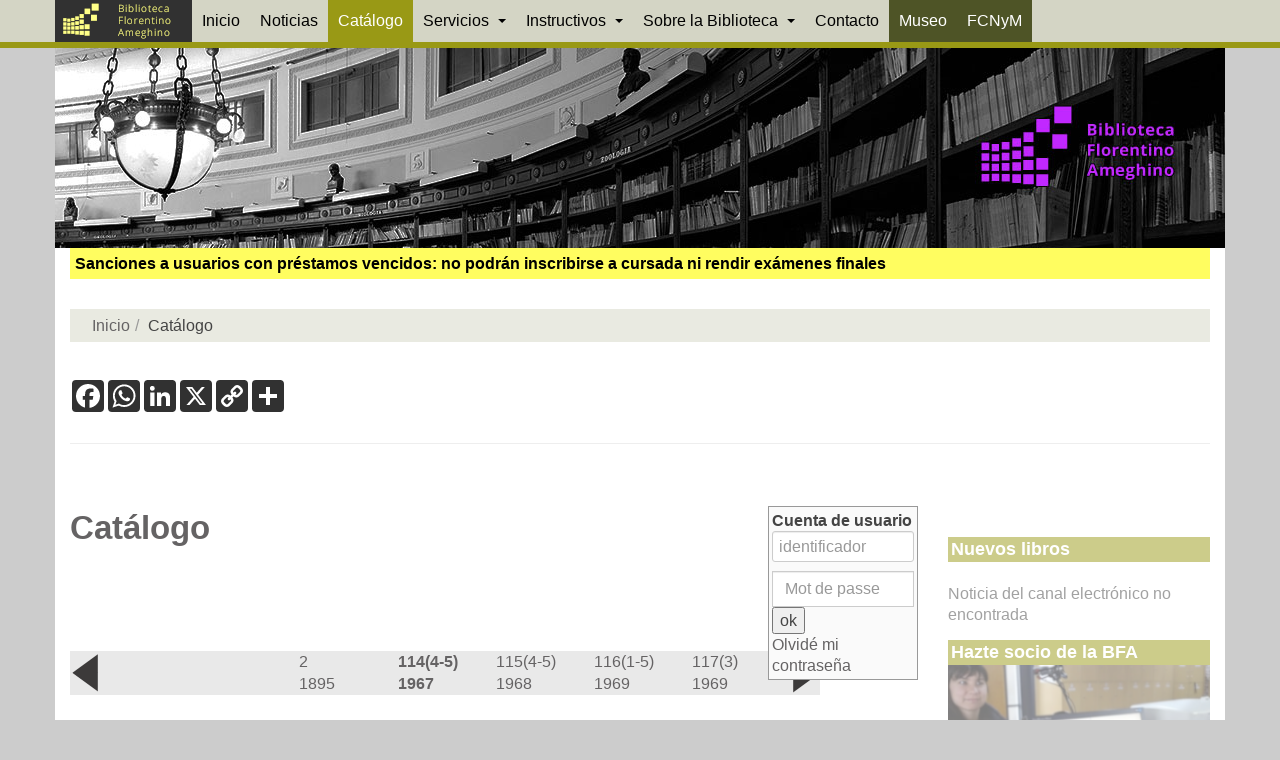

--- FILE ---
content_type: text/html; charset=utf-8
request_url: https://www.bfa.fcnym.unlp.edu.ar/catalogo/ajax.php?module=ajax&categ=enrichment&action=gettype&id=37099
body_size: 88
content:
<!DOCTYPE html>{"state":"1","notice_id":"37099","result":[],"error":""}


--- FILE ---
content_type: text/html; charset=utf-8
request_url: https://www.google.com/recaptcha/api2/anchor?ar=1&k=6LcYu44aAAAAAPXj9Jd6Fqp4ybQjmZIi716plEqb&co=aHR0cHM6Ly93d3cuYmZhLmZjbnltLnVubHAuZWR1LmFyOjQ0Mw..&hl=en&v=9TiwnJFHeuIw_s0wSd3fiKfN&size=invisible&anchor-ms=20000&execute-ms=30000&cb=f1wvqtj0wqh7
body_size: 48187
content:
<!DOCTYPE HTML><html dir="ltr" lang="en"><head><meta http-equiv="Content-Type" content="text/html; charset=UTF-8">
<meta http-equiv="X-UA-Compatible" content="IE=edge">
<title>reCAPTCHA</title>
<style type="text/css">
/* cyrillic-ext */
@font-face {
  font-family: 'Roboto';
  font-style: normal;
  font-weight: 400;
  font-stretch: 100%;
  src: url(//fonts.gstatic.com/s/roboto/v48/KFO7CnqEu92Fr1ME7kSn66aGLdTylUAMa3GUBHMdazTgWw.woff2) format('woff2');
  unicode-range: U+0460-052F, U+1C80-1C8A, U+20B4, U+2DE0-2DFF, U+A640-A69F, U+FE2E-FE2F;
}
/* cyrillic */
@font-face {
  font-family: 'Roboto';
  font-style: normal;
  font-weight: 400;
  font-stretch: 100%;
  src: url(//fonts.gstatic.com/s/roboto/v48/KFO7CnqEu92Fr1ME7kSn66aGLdTylUAMa3iUBHMdazTgWw.woff2) format('woff2');
  unicode-range: U+0301, U+0400-045F, U+0490-0491, U+04B0-04B1, U+2116;
}
/* greek-ext */
@font-face {
  font-family: 'Roboto';
  font-style: normal;
  font-weight: 400;
  font-stretch: 100%;
  src: url(//fonts.gstatic.com/s/roboto/v48/KFO7CnqEu92Fr1ME7kSn66aGLdTylUAMa3CUBHMdazTgWw.woff2) format('woff2');
  unicode-range: U+1F00-1FFF;
}
/* greek */
@font-face {
  font-family: 'Roboto';
  font-style: normal;
  font-weight: 400;
  font-stretch: 100%;
  src: url(//fonts.gstatic.com/s/roboto/v48/KFO7CnqEu92Fr1ME7kSn66aGLdTylUAMa3-UBHMdazTgWw.woff2) format('woff2');
  unicode-range: U+0370-0377, U+037A-037F, U+0384-038A, U+038C, U+038E-03A1, U+03A3-03FF;
}
/* math */
@font-face {
  font-family: 'Roboto';
  font-style: normal;
  font-weight: 400;
  font-stretch: 100%;
  src: url(//fonts.gstatic.com/s/roboto/v48/KFO7CnqEu92Fr1ME7kSn66aGLdTylUAMawCUBHMdazTgWw.woff2) format('woff2');
  unicode-range: U+0302-0303, U+0305, U+0307-0308, U+0310, U+0312, U+0315, U+031A, U+0326-0327, U+032C, U+032F-0330, U+0332-0333, U+0338, U+033A, U+0346, U+034D, U+0391-03A1, U+03A3-03A9, U+03B1-03C9, U+03D1, U+03D5-03D6, U+03F0-03F1, U+03F4-03F5, U+2016-2017, U+2034-2038, U+203C, U+2040, U+2043, U+2047, U+2050, U+2057, U+205F, U+2070-2071, U+2074-208E, U+2090-209C, U+20D0-20DC, U+20E1, U+20E5-20EF, U+2100-2112, U+2114-2115, U+2117-2121, U+2123-214F, U+2190, U+2192, U+2194-21AE, U+21B0-21E5, U+21F1-21F2, U+21F4-2211, U+2213-2214, U+2216-22FF, U+2308-230B, U+2310, U+2319, U+231C-2321, U+2336-237A, U+237C, U+2395, U+239B-23B7, U+23D0, U+23DC-23E1, U+2474-2475, U+25AF, U+25B3, U+25B7, U+25BD, U+25C1, U+25CA, U+25CC, U+25FB, U+266D-266F, U+27C0-27FF, U+2900-2AFF, U+2B0E-2B11, U+2B30-2B4C, U+2BFE, U+3030, U+FF5B, U+FF5D, U+1D400-1D7FF, U+1EE00-1EEFF;
}
/* symbols */
@font-face {
  font-family: 'Roboto';
  font-style: normal;
  font-weight: 400;
  font-stretch: 100%;
  src: url(//fonts.gstatic.com/s/roboto/v48/KFO7CnqEu92Fr1ME7kSn66aGLdTylUAMaxKUBHMdazTgWw.woff2) format('woff2');
  unicode-range: U+0001-000C, U+000E-001F, U+007F-009F, U+20DD-20E0, U+20E2-20E4, U+2150-218F, U+2190, U+2192, U+2194-2199, U+21AF, U+21E6-21F0, U+21F3, U+2218-2219, U+2299, U+22C4-22C6, U+2300-243F, U+2440-244A, U+2460-24FF, U+25A0-27BF, U+2800-28FF, U+2921-2922, U+2981, U+29BF, U+29EB, U+2B00-2BFF, U+4DC0-4DFF, U+FFF9-FFFB, U+10140-1018E, U+10190-1019C, U+101A0, U+101D0-101FD, U+102E0-102FB, U+10E60-10E7E, U+1D2C0-1D2D3, U+1D2E0-1D37F, U+1F000-1F0FF, U+1F100-1F1AD, U+1F1E6-1F1FF, U+1F30D-1F30F, U+1F315, U+1F31C, U+1F31E, U+1F320-1F32C, U+1F336, U+1F378, U+1F37D, U+1F382, U+1F393-1F39F, U+1F3A7-1F3A8, U+1F3AC-1F3AF, U+1F3C2, U+1F3C4-1F3C6, U+1F3CA-1F3CE, U+1F3D4-1F3E0, U+1F3ED, U+1F3F1-1F3F3, U+1F3F5-1F3F7, U+1F408, U+1F415, U+1F41F, U+1F426, U+1F43F, U+1F441-1F442, U+1F444, U+1F446-1F449, U+1F44C-1F44E, U+1F453, U+1F46A, U+1F47D, U+1F4A3, U+1F4B0, U+1F4B3, U+1F4B9, U+1F4BB, U+1F4BF, U+1F4C8-1F4CB, U+1F4D6, U+1F4DA, U+1F4DF, U+1F4E3-1F4E6, U+1F4EA-1F4ED, U+1F4F7, U+1F4F9-1F4FB, U+1F4FD-1F4FE, U+1F503, U+1F507-1F50B, U+1F50D, U+1F512-1F513, U+1F53E-1F54A, U+1F54F-1F5FA, U+1F610, U+1F650-1F67F, U+1F687, U+1F68D, U+1F691, U+1F694, U+1F698, U+1F6AD, U+1F6B2, U+1F6B9-1F6BA, U+1F6BC, U+1F6C6-1F6CF, U+1F6D3-1F6D7, U+1F6E0-1F6EA, U+1F6F0-1F6F3, U+1F6F7-1F6FC, U+1F700-1F7FF, U+1F800-1F80B, U+1F810-1F847, U+1F850-1F859, U+1F860-1F887, U+1F890-1F8AD, U+1F8B0-1F8BB, U+1F8C0-1F8C1, U+1F900-1F90B, U+1F93B, U+1F946, U+1F984, U+1F996, U+1F9E9, U+1FA00-1FA6F, U+1FA70-1FA7C, U+1FA80-1FA89, U+1FA8F-1FAC6, U+1FACE-1FADC, U+1FADF-1FAE9, U+1FAF0-1FAF8, U+1FB00-1FBFF;
}
/* vietnamese */
@font-face {
  font-family: 'Roboto';
  font-style: normal;
  font-weight: 400;
  font-stretch: 100%;
  src: url(//fonts.gstatic.com/s/roboto/v48/KFO7CnqEu92Fr1ME7kSn66aGLdTylUAMa3OUBHMdazTgWw.woff2) format('woff2');
  unicode-range: U+0102-0103, U+0110-0111, U+0128-0129, U+0168-0169, U+01A0-01A1, U+01AF-01B0, U+0300-0301, U+0303-0304, U+0308-0309, U+0323, U+0329, U+1EA0-1EF9, U+20AB;
}
/* latin-ext */
@font-face {
  font-family: 'Roboto';
  font-style: normal;
  font-weight: 400;
  font-stretch: 100%;
  src: url(//fonts.gstatic.com/s/roboto/v48/KFO7CnqEu92Fr1ME7kSn66aGLdTylUAMa3KUBHMdazTgWw.woff2) format('woff2');
  unicode-range: U+0100-02BA, U+02BD-02C5, U+02C7-02CC, U+02CE-02D7, U+02DD-02FF, U+0304, U+0308, U+0329, U+1D00-1DBF, U+1E00-1E9F, U+1EF2-1EFF, U+2020, U+20A0-20AB, U+20AD-20C0, U+2113, U+2C60-2C7F, U+A720-A7FF;
}
/* latin */
@font-face {
  font-family: 'Roboto';
  font-style: normal;
  font-weight: 400;
  font-stretch: 100%;
  src: url(//fonts.gstatic.com/s/roboto/v48/KFO7CnqEu92Fr1ME7kSn66aGLdTylUAMa3yUBHMdazQ.woff2) format('woff2');
  unicode-range: U+0000-00FF, U+0131, U+0152-0153, U+02BB-02BC, U+02C6, U+02DA, U+02DC, U+0304, U+0308, U+0329, U+2000-206F, U+20AC, U+2122, U+2191, U+2193, U+2212, U+2215, U+FEFF, U+FFFD;
}
/* cyrillic-ext */
@font-face {
  font-family: 'Roboto';
  font-style: normal;
  font-weight: 500;
  font-stretch: 100%;
  src: url(//fonts.gstatic.com/s/roboto/v48/KFO7CnqEu92Fr1ME7kSn66aGLdTylUAMa3GUBHMdazTgWw.woff2) format('woff2');
  unicode-range: U+0460-052F, U+1C80-1C8A, U+20B4, U+2DE0-2DFF, U+A640-A69F, U+FE2E-FE2F;
}
/* cyrillic */
@font-face {
  font-family: 'Roboto';
  font-style: normal;
  font-weight: 500;
  font-stretch: 100%;
  src: url(//fonts.gstatic.com/s/roboto/v48/KFO7CnqEu92Fr1ME7kSn66aGLdTylUAMa3iUBHMdazTgWw.woff2) format('woff2');
  unicode-range: U+0301, U+0400-045F, U+0490-0491, U+04B0-04B1, U+2116;
}
/* greek-ext */
@font-face {
  font-family: 'Roboto';
  font-style: normal;
  font-weight: 500;
  font-stretch: 100%;
  src: url(//fonts.gstatic.com/s/roboto/v48/KFO7CnqEu92Fr1ME7kSn66aGLdTylUAMa3CUBHMdazTgWw.woff2) format('woff2');
  unicode-range: U+1F00-1FFF;
}
/* greek */
@font-face {
  font-family: 'Roboto';
  font-style: normal;
  font-weight: 500;
  font-stretch: 100%;
  src: url(//fonts.gstatic.com/s/roboto/v48/KFO7CnqEu92Fr1ME7kSn66aGLdTylUAMa3-UBHMdazTgWw.woff2) format('woff2');
  unicode-range: U+0370-0377, U+037A-037F, U+0384-038A, U+038C, U+038E-03A1, U+03A3-03FF;
}
/* math */
@font-face {
  font-family: 'Roboto';
  font-style: normal;
  font-weight: 500;
  font-stretch: 100%;
  src: url(//fonts.gstatic.com/s/roboto/v48/KFO7CnqEu92Fr1ME7kSn66aGLdTylUAMawCUBHMdazTgWw.woff2) format('woff2');
  unicode-range: U+0302-0303, U+0305, U+0307-0308, U+0310, U+0312, U+0315, U+031A, U+0326-0327, U+032C, U+032F-0330, U+0332-0333, U+0338, U+033A, U+0346, U+034D, U+0391-03A1, U+03A3-03A9, U+03B1-03C9, U+03D1, U+03D5-03D6, U+03F0-03F1, U+03F4-03F5, U+2016-2017, U+2034-2038, U+203C, U+2040, U+2043, U+2047, U+2050, U+2057, U+205F, U+2070-2071, U+2074-208E, U+2090-209C, U+20D0-20DC, U+20E1, U+20E5-20EF, U+2100-2112, U+2114-2115, U+2117-2121, U+2123-214F, U+2190, U+2192, U+2194-21AE, U+21B0-21E5, U+21F1-21F2, U+21F4-2211, U+2213-2214, U+2216-22FF, U+2308-230B, U+2310, U+2319, U+231C-2321, U+2336-237A, U+237C, U+2395, U+239B-23B7, U+23D0, U+23DC-23E1, U+2474-2475, U+25AF, U+25B3, U+25B7, U+25BD, U+25C1, U+25CA, U+25CC, U+25FB, U+266D-266F, U+27C0-27FF, U+2900-2AFF, U+2B0E-2B11, U+2B30-2B4C, U+2BFE, U+3030, U+FF5B, U+FF5D, U+1D400-1D7FF, U+1EE00-1EEFF;
}
/* symbols */
@font-face {
  font-family: 'Roboto';
  font-style: normal;
  font-weight: 500;
  font-stretch: 100%;
  src: url(//fonts.gstatic.com/s/roboto/v48/KFO7CnqEu92Fr1ME7kSn66aGLdTylUAMaxKUBHMdazTgWw.woff2) format('woff2');
  unicode-range: U+0001-000C, U+000E-001F, U+007F-009F, U+20DD-20E0, U+20E2-20E4, U+2150-218F, U+2190, U+2192, U+2194-2199, U+21AF, U+21E6-21F0, U+21F3, U+2218-2219, U+2299, U+22C4-22C6, U+2300-243F, U+2440-244A, U+2460-24FF, U+25A0-27BF, U+2800-28FF, U+2921-2922, U+2981, U+29BF, U+29EB, U+2B00-2BFF, U+4DC0-4DFF, U+FFF9-FFFB, U+10140-1018E, U+10190-1019C, U+101A0, U+101D0-101FD, U+102E0-102FB, U+10E60-10E7E, U+1D2C0-1D2D3, U+1D2E0-1D37F, U+1F000-1F0FF, U+1F100-1F1AD, U+1F1E6-1F1FF, U+1F30D-1F30F, U+1F315, U+1F31C, U+1F31E, U+1F320-1F32C, U+1F336, U+1F378, U+1F37D, U+1F382, U+1F393-1F39F, U+1F3A7-1F3A8, U+1F3AC-1F3AF, U+1F3C2, U+1F3C4-1F3C6, U+1F3CA-1F3CE, U+1F3D4-1F3E0, U+1F3ED, U+1F3F1-1F3F3, U+1F3F5-1F3F7, U+1F408, U+1F415, U+1F41F, U+1F426, U+1F43F, U+1F441-1F442, U+1F444, U+1F446-1F449, U+1F44C-1F44E, U+1F453, U+1F46A, U+1F47D, U+1F4A3, U+1F4B0, U+1F4B3, U+1F4B9, U+1F4BB, U+1F4BF, U+1F4C8-1F4CB, U+1F4D6, U+1F4DA, U+1F4DF, U+1F4E3-1F4E6, U+1F4EA-1F4ED, U+1F4F7, U+1F4F9-1F4FB, U+1F4FD-1F4FE, U+1F503, U+1F507-1F50B, U+1F50D, U+1F512-1F513, U+1F53E-1F54A, U+1F54F-1F5FA, U+1F610, U+1F650-1F67F, U+1F687, U+1F68D, U+1F691, U+1F694, U+1F698, U+1F6AD, U+1F6B2, U+1F6B9-1F6BA, U+1F6BC, U+1F6C6-1F6CF, U+1F6D3-1F6D7, U+1F6E0-1F6EA, U+1F6F0-1F6F3, U+1F6F7-1F6FC, U+1F700-1F7FF, U+1F800-1F80B, U+1F810-1F847, U+1F850-1F859, U+1F860-1F887, U+1F890-1F8AD, U+1F8B0-1F8BB, U+1F8C0-1F8C1, U+1F900-1F90B, U+1F93B, U+1F946, U+1F984, U+1F996, U+1F9E9, U+1FA00-1FA6F, U+1FA70-1FA7C, U+1FA80-1FA89, U+1FA8F-1FAC6, U+1FACE-1FADC, U+1FADF-1FAE9, U+1FAF0-1FAF8, U+1FB00-1FBFF;
}
/* vietnamese */
@font-face {
  font-family: 'Roboto';
  font-style: normal;
  font-weight: 500;
  font-stretch: 100%;
  src: url(//fonts.gstatic.com/s/roboto/v48/KFO7CnqEu92Fr1ME7kSn66aGLdTylUAMa3OUBHMdazTgWw.woff2) format('woff2');
  unicode-range: U+0102-0103, U+0110-0111, U+0128-0129, U+0168-0169, U+01A0-01A1, U+01AF-01B0, U+0300-0301, U+0303-0304, U+0308-0309, U+0323, U+0329, U+1EA0-1EF9, U+20AB;
}
/* latin-ext */
@font-face {
  font-family: 'Roboto';
  font-style: normal;
  font-weight: 500;
  font-stretch: 100%;
  src: url(//fonts.gstatic.com/s/roboto/v48/KFO7CnqEu92Fr1ME7kSn66aGLdTylUAMa3KUBHMdazTgWw.woff2) format('woff2');
  unicode-range: U+0100-02BA, U+02BD-02C5, U+02C7-02CC, U+02CE-02D7, U+02DD-02FF, U+0304, U+0308, U+0329, U+1D00-1DBF, U+1E00-1E9F, U+1EF2-1EFF, U+2020, U+20A0-20AB, U+20AD-20C0, U+2113, U+2C60-2C7F, U+A720-A7FF;
}
/* latin */
@font-face {
  font-family: 'Roboto';
  font-style: normal;
  font-weight: 500;
  font-stretch: 100%;
  src: url(//fonts.gstatic.com/s/roboto/v48/KFO7CnqEu92Fr1ME7kSn66aGLdTylUAMa3yUBHMdazQ.woff2) format('woff2');
  unicode-range: U+0000-00FF, U+0131, U+0152-0153, U+02BB-02BC, U+02C6, U+02DA, U+02DC, U+0304, U+0308, U+0329, U+2000-206F, U+20AC, U+2122, U+2191, U+2193, U+2212, U+2215, U+FEFF, U+FFFD;
}
/* cyrillic-ext */
@font-face {
  font-family: 'Roboto';
  font-style: normal;
  font-weight: 900;
  font-stretch: 100%;
  src: url(//fonts.gstatic.com/s/roboto/v48/KFO7CnqEu92Fr1ME7kSn66aGLdTylUAMa3GUBHMdazTgWw.woff2) format('woff2');
  unicode-range: U+0460-052F, U+1C80-1C8A, U+20B4, U+2DE0-2DFF, U+A640-A69F, U+FE2E-FE2F;
}
/* cyrillic */
@font-face {
  font-family: 'Roboto';
  font-style: normal;
  font-weight: 900;
  font-stretch: 100%;
  src: url(//fonts.gstatic.com/s/roboto/v48/KFO7CnqEu92Fr1ME7kSn66aGLdTylUAMa3iUBHMdazTgWw.woff2) format('woff2');
  unicode-range: U+0301, U+0400-045F, U+0490-0491, U+04B0-04B1, U+2116;
}
/* greek-ext */
@font-face {
  font-family: 'Roboto';
  font-style: normal;
  font-weight: 900;
  font-stretch: 100%;
  src: url(//fonts.gstatic.com/s/roboto/v48/KFO7CnqEu92Fr1ME7kSn66aGLdTylUAMa3CUBHMdazTgWw.woff2) format('woff2');
  unicode-range: U+1F00-1FFF;
}
/* greek */
@font-face {
  font-family: 'Roboto';
  font-style: normal;
  font-weight: 900;
  font-stretch: 100%;
  src: url(//fonts.gstatic.com/s/roboto/v48/KFO7CnqEu92Fr1ME7kSn66aGLdTylUAMa3-UBHMdazTgWw.woff2) format('woff2');
  unicode-range: U+0370-0377, U+037A-037F, U+0384-038A, U+038C, U+038E-03A1, U+03A3-03FF;
}
/* math */
@font-face {
  font-family: 'Roboto';
  font-style: normal;
  font-weight: 900;
  font-stretch: 100%;
  src: url(//fonts.gstatic.com/s/roboto/v48/KFO7CnqEu92Fr1ME7kSn66aGLdTylUAMawCUBHMdazTgWw.woff2) format('woff2');
  unicode-range: U+0302-0303, U+0305, U+0307-0308, U+0310, U+0312, U+0315, U+031A, U+0326-0327, U+032C, U+032F-0330, U+0332-0333, U+0338, U+033A, U+0346, U+034D, U+0391-03A1, U+03A3-03A9, U+03B1-03C9, U+03D1, U+03D5-03D6, U+03F0-03F1, U+03F4-03F5, U+2016-2017, U+2034-2038, U+203C, U+2040, U+2043, U+2047, U+2050, U+2057, U+205F, U+2070-2071, U+2074-208E, U+2090-209C, U+20D0-20DC, U+20E1, U+20E5-20EF, U+2100-2112, U+2114-2115, U+2117-2121, U+2123-214F, U+2190, U+2192, U+2194-21AE, U+21B0-21E5, U+21F1-21F2, U+21F4-2211, U+2213-2214, U+2216-22FF, U+2308-230B, U+2310, U+2319, U+231C-2321, U+2336-237A, U+237C, U+2395, U+239B-23B7, U+23D0, U+23DC-23E1, U+2474-2475, U+25AF, U+25B3, U+25B7, U+25BD, U+25C1, U+25CA, U+25CC, U+25FB, U+266D-266F, U+27C0-27FF, U+2900-2AFF, U+2B0E-2B11, U+2B30-2B4C, U+2BFE, U+3030, U+FF5B, U+FF5D, U+1D400-1D7FF, U+1EE00-1EEFF;
}
/* symbols */
@font-face {
  font-family: 'Roboto';
  font-style: normal;
  font-weight: 900;
  font-stretch: 100%;
  src: url(//fonts.gstatic.com/s/roboto/v48/KFO7CnqEu92Fr1ME7kSn66aGLdTylUAMaxKUBHMdazTgWw.woff2) format('woff2');
  unicode-range: U+0001-000C, U+000E-001F, U+007F-009F, U+20DD-20E0, U+20E2-20E4, U+2150-218F, U+2190, U+2192, U+2194-2199, U+21AF, U+21E6-21F0, U+21F3, U+2218-2219, U+2299, U+22C4-22C6, U+2300-243F, U+2440-244A, U+2460-24FF, U+25A0-27BF, U+2800-28FF, U+2921-2922, U+2981, U+29BF, U+29EB, U+2B00-2BFF, U+4DC0-4DFF, U+FFF9-FFFB, U+10140-1018E, U+10190-1019C, U+101A0, U+101D0-101FD, U+102E0-102FB, U+10E60-10E7E, U+1D2C0-1D2D3, U+1D2E0-1D37F, U+1F000-1F0FF, U+1F100-1F1AD, U+1F1E6-1F1FF, U+1F30D-1F30F, U+1F315, U+1F31C, U+1F31E, U+1F320-1F32C, U+1F336, U+1F378, U+1F37D, U+1F382, U+1F393-1F39F, U+1F3A7-1F3A8, U+1F3AC-1F3AF, U+1F3C2, U+1F3C4-1F3C6, U+1F3CA-1F3CE, U+1F3D4-1F3E0, U+1F3ED, U+1F3F1-1F3F3, U+1F3F5-1F3F7, U+1F408, U+1F415, U+1F41F, U+1F426, U+1F43F, U+1F441-1F442, U+1F444, U+1F446-1F449, U+1F44C-1F44E, U+1F453, U+1F46A, U+1F47D, U+1F4A3, U+1F4B0, U+1F4B3, U+1F4B9, U+1F4BB, U+1F4BF, U+1F4C8-1F4CB, U+1F4D6, U+1F4DA, U+1F4DF, U+1F4E3-1F4E6, U+1F4EA-1F4ED, U+1F4F7, U+1F4F9-1F4FB, U+1F4FD-1F4FE, U+1F503, U+1F507-1F50B, U+1F50D, U+1F512-1F513, U+1F53E-1F54A, U+1F54F-1F5FA, U+1F610, U+1F650-1F67F, U+1F687, U+1F68D, U+1F691, U+1F694, U+1F698, U+1F6AD, U+1F6B2, U+1F6B9-1F6BA, U+1F6BC, U+1F6C6-1F6CF, U+1F6D3-1F6D7, U+1F6E0-1F6EA, U+1F6F0-1F6F3, U+1F6F7-1F6FC, U+1F700-1F7FF, U+1F800-1F80B, U+1F810-1F847, U+1F850-1F859, U+1F860-1F887, U+1F890-1F8AD, U+1F8B0-1F8BB, U+1F8C0-1F8C1, U+1F900-1F90B, U+1F93B, U+1F946, U+1F984, U+1F996, U+1F9E9, U+1FA00-1FA6F, U+1FA70-1FA7C, U+1FA80-1FA89, U+1FA8F-1FAC6, U+1FACE-1FADC, U+1FADF-1FAE9, U+1FAF0-1FAF8, U+1FB00-1FBFF;
}
/* vietnamese */
@font-face {
  font-family: 'Roboto';
  font-style: normal;
  font-weight: 900;
  font-stretch: 100%;
  src: url(//fonts.gstatic.com/s/roboto/v48/KFO7CnqEu92Fr1ME7kSn66aGLdTylUAMa3OUBHMdazTgWw.woff2) format('woff2');
  unicode-range: U+0102-0103, U+0110-0111, U+0128-0129, U+0168-0169, U+01A0-01A1, U+01AF-01B0, U+0300-0301, U+0303-0304, U+0308-0309, U+0323, U+0329, U+1EA0-1EF9, U+20AB;
}
/* latin-ext */
@font-face {
  font-family: 'Roboto';
  font-style: normal;
  font-weight: 900;
  font-stretch: 100%;
  src: url(//fonts.gstatic.com/s/roboto/v48/KFO7CnqEu92Fr1ME7kSn66aGLdTylUAMa3KUBHMdazTgWw.woff2) format('woff2');
  unicode-range: U+0100-02BA, U+02BD-02C5, U+02C7-02CC, U+02CE-02D7, U+02DD-02FF, U+0304, U+0308, U+0329, U+1D00-1DBF, U+1E00-1E9F, U+1EF2-1EFF, U+2020, U+20A0-20AB, U+20AD-20C0, U+2113, U+2C60-2C7F, U+A720-A7FF;
}
/* latin */
@font-face {
  font-family: 'Roboto';
  font-style: normal;
  font-weight: 900;
  font-stretch: 100%;
  src: url(//fonts.gstatic.com/s/roboto/v48/KFO7CnqEu92Fr1ME7kSn66aGLdTylUAMa3yUBHMdazQ.woff2) format('woff2');
  unicode-range: U+0000-00FF, U+0131, U+0152-0153, U+02BB-02BC, U+02C6, U+02DA, U+02DC, U+0304, U+0308, U+0329, U+2000-206F, U+20AC, U+2122, U+2191, U+2193, U+2212, U+2215, U+FEFF, U+FFFD;
}

</style>
<link rel="stylesheet" type="text/css" href="https://www.gstatic.com/recaptcha/releases/9TiwnJFHeuIw_s0wSd3fiKfN/styles__ltr.css">
<script nonce="VH0ywVUy_2WLfgMloLgsDw" type="text/javascript">window['__recaptcha_api'] = 'https://www.google.com/recaptcha/api2/';</script>
<script type="text/javascript" src="https://www.gstatic.com/recaptcha/releases/9TiwnJFHeuIw_s0wSd3fiKfN/recaptcha__en.js" nonce="VH0ywVUy_2WLfgMloLgsDw">
      
    </script></head>
<body><div id="rc-anchor-alert" class="rc-anchor-alert"></div>
<input type="hidden" id="recaptcha-token" value="[base64]">
<script type="text/javascript" nonce="VH0ywVUy_2WLfgMloLgsDw">
      recaptcha.anchor.Main.init("[\x22ainput\x22,[\x22bgdata\x22,\x22\x22,\[base64]/[base64]/[base64]/[base64]/[base64]/[base64]/[base64]/[base64]/[base64]/[base64]\\u003d\x22,\[base64]\\u003d\\u003d\x22,\x22woDCgcKCQmtpw6LCiktIwrsDIMOVTRkBQhYqYMK+w5vDlcOZwpTCisOqw6lLwoRSQBvDpMKTS2HCjz56woV7fcKOwrbCj8KLw6PDjsOsw4Acwq8fw7nDpMKxN8KswqPDn0xqbX7CnsOOw7lIw4k2wpskwq/CuB84XhRmOlxDf8OWEcOIbsKdwpvCv8KtU8OCw5hhwqFnw70GJhvCui4eTwvCtjjCrcKDw4PCmG1HZ8ODw7nCm8K0RcO3w6XCnF94w7DCvFQZw4xBBcK5BUnCrWVGTsO4PsKZOcKKw60/[base64]/CpsKQw5jDihbDgMKHw4zCgTBaw4Z9esOWBCVqcsOIU8Osw7/CrTTCuEwpFGvCh8KeKU9HWX1Yw5HDiMO+KsOQw4ALw5EVFlNDYMKIYMKEw7LDsMKMM8KVwr8twr7DpybDrcOkw4jDvGAFw6cVw67DusKsJU4dB8OME8Kab8ORwrVSw68hIR3DgHkDUMK1wo8IwrTDtyXCgibDqRTCs8O/wpfCnsOETQ85U8O3w7DDoMOZw4HCu8OkH0jCjlnDv8OLZsKNw6VFwqHCk8OJwoBAw6BiQy0Hw5DCqMOOA8Oqw4NYwoLDmlPClxvChsO2w7HDrcOle8KCwrIHwpzCq8OwwqtuwoHDqArDiAjDolI8wrTCjlPCsiZiXMKtXsO1w6Rpw43DlsOjZMKiBlRjasOvw6jDjMO/w57Du8KPw47Ci8OJK8KYRQPCpFDDhcONwpjCp8O1w7LCsMKXA8OBw6k3Xkd/NVDDmcO5KcOAwoFiw6YKw5jDtsKOw6cbwqTDmcKVWcO+w4Bhw5kXC8OwXCTCu3/CvW9Xw6TCqsK5DCvCqGsJPl3CscKKYsOswr1Ew6PDgMOZOiRYCcOZNnhWVsOsZnzDoixJw5HCs2dTwqTCihvCuxQFwrQJwoHDpcO2wrDCvhMuf8OeQcKbVCNFUgDDkA7ChMKKwpvDpD1Rw4LDk8K8I8K7KcOGY8K3wqnCj1/[base64]/wq0IHMOZwrI8CcOdX2V+wrc5wrdYwonCmnPDqBrDh1HCq3A/fERFA8KCSybDjMOOwoxEAsOtHMOSw5jCmk7CisObdMOhw5IAwpQKAj82w7l9w7oYF8OPSMOQTkRJwojDlsOHwo3Ch8OLOcOmw6bClMOrcMKBNHvCrwLDlC/Cj1LCq8ObwqjDgMO+w4jCkCJ2JWoXVcKiw4DCgSdtwqNgSxLCqxDDmcOnwrPCpUHDjnDCkMOVw6fDpsK3wozDuCE5DMOtE8KwQDDDmi3Cv2TDpsOeGwTCvwEUwqlLw6HDv8KCNFYDwpcmwq/DhVPDqgvCpzLDqsObAFzCiz5tIkEMwrdBw4DCncK0ZRhgwp0hNk8eQnEpHyfDgsKlwrfDq3bDgVMOHQxGwo3Dj0rDvyTCoMK1HEXDnMKFZV/CgsOLNBUvFzIyKkxhNmbDhC8TwpNcwqotOsK5RsObwqjDuhJqHcKDQG/Cj8K3w5DCg8OLwoDCgsOuw5vDsl3DuMK3MsOAw7Vow5zDnHXDuFnCuElfw7kWbcKgPSnDssKvw5wWRcKLGB/CtSkbwqTDrcOMYMOywqcxVcK9w6Rrf8OFw7diCsKcH8OCYSBPwoPDoibDtMOJIMK3wpbCn8O6wodtw77CtWzDncOtw4nCmnvDmcKowq5Zw4HDiQtBw49+GFrDrsKYwqTCuSoTecO8YcKnNAMkL13DlMKtw6PChMKCwo9VwpPDucKFZRANwo/CuUzCg8KGwpkGH8KMwpjDmMK9BzzDr8K8b3rCqSsHwozDghsow6piwrYAw74Mw4TDpcOLMcKOw4V5RisWX8Oaw4NKwqIwdRdSNjTDoGrCuUd6w4vDqSxJPlkHw75qw7rDkcOYB8K+w53Cn8K1LcOGG8OPwrk5w53ChmZxwoZywpRnPMOaw6bCpsOJW3nCmMOIwqp/MsOVwqnCoMKnJcOlwrprOjrDpVcGw7zCqwLDucOXFMOkKTBXw6/[base64]/[base64]/wqg7fcOYw4HCsABoGMOkwrAAdsKrwplNW8Okw4bCgTPClMOEZ8O/EnXDiRQ8w7TCmWHDvFIsw71fEg5qVyFRw4V7QR91wrHDjA1RYcOkasKRMCttHzfDrcKnwoZOwr7Dv2YtwoTChihoScKGFcKlZgnCqGvDoMKZH8KZwp3DusOfDcKIRcKxOxAsw7ZqwqvChz1tSsO+wqpswq/CncKJGh/[base64]/OcOmwpPCmX9CWR9Cw4gZDzDCmMOPwosAwogLwo/DocKSw5Mrwol5wp/DgMK4w5PCjEzDs8KrfhRBI3cywrhCwrA1RcOFw4zCkX4gBU/DusK1wp8ewrQyTMOvwrhlfS3ChQ9Qw540wrrDmHLDkz0PwpnCvkbCnD/ChcOBw6ouFVkxw655L8K6IsK3w5PCkB3CtUzCv2rCj8O5w5/DmsKYWsOmD8OXw45swoo+NVdWIcOqFsOGw4QxKA0+HmwJXMKHDXBkawTDoMKNwqNxw40fFzvCv8OPasKHV8Ksw5rDkMOMGQRuwrfCkBkSw45aN8OaDcKMw4XCiCDCqsOkLsO5wqRcbR/DpsOVw6Znw4REw6HCm8OMXsK2b3d0Q8Knw4nCl8O9wrQ8c8Odw6HCicKHT14DRcOsw6FfwpB6bcOpw7Ylw4k+T8KWw6s7wqFZC8OLwpk5w7zDiA7DuAXCmsKtw65EwonDmTrCiWQrVMOpw4Jmwq/[base64]/CmXZywpbDjhxAwobDjEsuCCs/JiHCvMKaVExucMKbbSgPwoVOJBUpW0pfOlMDw4PDgMKKwq/[base64]/wrVEw7BxGXfDpMOqwptSF0FMKsKCw7JjIMK+w5p3GXRZASjDkVEBBsOzwpVxw5TCkV3CjcO1wqRPX8KIYUR3DRQAwpbDv8O3dsKWw4HDjh9+TSrCo3UGwo1Mw4zCjn1uew5LwqPDtT9YW0Y6A8OXAMO/w5sdw6bDgELDkE1Qw7vDhzkBw7PCqjk9IsORwrJ8w4/DnMOAw5jCjMKHNcOzwpTDoHgYw797w5BlG8KgN8KcwrwBTsONwo8IwpUfdsOxw5Y8ABDDksOTwrF5w7cUecKSe8O9wp/CksOnZxJEcjzCvBnCpy3Dt8KiW8OtwpjDr8OeGlE+PUzCmSZTVCN+EcK2w60awowfcGshGMONwrg5XsKgwopQR8O5wpoGwqrCqCXCkVlYP8Kiw5HCpMKuw6zCusOkwr/CtcKyw6bCrcKiw7FZw45vLsOOScKXw4xkw4PCsQBOd08TIMOHKyYyScOTMjzDhSt4Sn8zwoLCgsK/[base64]/DgMKldcKRwpbDmQbCr8OPRsOodXnCuxzDksO3bgvCoDnDscK1T8K0D3cFYVRnPHXDisKvw5Q1wqdeBgFpw5fCpMKSw4TDg8Orw4HDiAEdPcODEVfDhlgcw7nDgsOkbsOwwoLCoyDCn8KMw65WP8Kiw63DgcOFYQA8WsKEwqXCnnkHf2BZw4jDkMK+w7UJcxnDqcK/w6vDhMKMwrbCnjEXwqhVwq/DsE/Cr8OiaSxTJCtGw61cJ8Osw4xwbinCs8OIwofDlg1/H8KuFcKsw7s/w4NQB8KVHGXDhSwIfMOFw5N4wrESR2FEwocTY3HCtyjDv8Kyw6JLVsKJbFrDg8OGw47CpSPClcOzw5vCq8Ofe8O5BW/Ck8K8w7TCrDkEQU/CpW7DoB/DpcKnJnVNAsKRIMOoa2t9GGwhw7R4Oj/DgW8sW1dZfMOgewLDisOZw4DDj3c7IMOMFHnCiSDCg8KUP2oCwoZ7KCLCvmoRwqjCjxbDlMOTQgvCksKewpl4GsKsHMO8YTHCl2IvwqzDvDXCm8Onw73DgMKuEEdBwr4Ow4MPIMOGKMOZwoXCuThzw5bDgQpmw6/Ds2/CoGUDwpEiZcOOa8KNwqI5HUvDpW0CKsK/XlrCjsKpw5wdwpdCw7M7w5XDp8K/w7bCtFPDtW5LKcO+U0BnOETCpkUIwoXCnQfDsMOrPT56w4g/BhxFw73Ct8K1fWTCjxYKR8Oid8KpEMO0NcOewp0vw6bCnSsML1rDnXvDtCbDgGtTZ8KTw59YP8KLPkcowrTDpsK/GXZKdcKFF8KDwpXDtTrCiwFybn5/wpXCmEvDo1/DhHFuJzpPw67CoxHDr8Oawo0sw5V8AX50w6wMAGN1A8O2w5I9w4MAw61cwp/[base64]/[base64]/[base64]/[base64]/[base64]/CusOcwpbClDdzw6EZZUw9wp0Hw7/CpcKGwowAwoTCmsOMwrN3w5IBw61BHh/DmxNvFEBfwogPdWpUGsKlw6TDsixIQk0VwpTDi8KAL1sMHWkGwrfDmcKYw6jCscORwo8Iw6bDl8OMwpRKfsKjw57DosKrwqvCjkl2w7vCuMKEcsODJsOHwofDs8OfKMK0di0UXznDoQIfw5oqwpnDo1jDrC/Cq8O2w7vDujHDjcO6RRjDtBMfwqgtGsKWB0HDqV3CtFliNcOHCDDCigFOw5/DlgxPw5LDvAnDhWUxwrJxSUc+wrU4w7tiVhXDvU9oesOdw5oYwp/Dq8KiIMOlZ8KDw6rDuMOAekQ3w6PDkcKAwpV1wo7Ch2LCm8Kmwohlw48aw6vDk8OGw4MndAPDogR/[base64]/[base64]/w43Cr8OYUXnCoS1FG8KlYFvCh8OxwrE3a8KQwrNqBcKHMMKKw5rDgsKwwqDCgMO3w6VsTsKFw7MlIyp9woLCrsO+YyFlRR01w5EAwqdfbMKLecKbw5J+IsKqwpsyw6dbwqPCnT8fw7t6w5JIMHURwqTCrUtIF8Olw5d8w78/[base64]/DmsKSw6TDqsKaTcOtLDjDmMOBfyF0csOwXgXCsMKXcsOdQwJUBsKVHkEDw6fDliUZCcKrw64swqHCh8KDwq7DrMKow4nCjkLCtEPCrsOqBwpHGAsiw4rDj0bDjk/CsyXCqcKyw5gRwqErw4h1fVBRVDjCk1QnwoM9w50Ww7PDhTTDgQDCosKuNHd3w6PDnMOkw6bChUHCm8KHUsKMw79MwqckdnJ8YsKcw6jDncOUwpTCncOxC8OVcU7Dihx/w6PChMOONcO1w4wswqoFJcOzw7gnGWPCv8O3wrdwTcKGCj3CrMOICTkseyQoQXzConx8MV/[base64]/DgFw9w43Cj8KKX1ISVknCg8KSB8O/wq3DkcKlH8K/[base64]/DisO/GQPCgAXDu8KLRMOKfwLDgMKoNMOUOlZNwp4mScO6c30Cw5oKUwJbwptJw4MREsK+CMOIw7lPTwXDlXDCh0IqwpHDqcKywohTf8KRw4zDnAPDsnXCm3haNsK0w7jCvRHCssOpOcK/EMKxw6w1wptOP1FyM1bDrMOiEyzDoMO1woTCmcOyC281d8KMw7oGw5bCu0NZVBRNwqIEwpcBI2dddcO/w6FWXnDClFXCsicCworDksOsw6cqw7jDmwdTw4XCrMKrPsO7HiUVTVAlw5DDlhTDgF0+XUDDscOuFMKLw7Agwpx8F8KXw6XCjETDlkxzw55xL8OAWMOvwp/CvHRDw7xwcgvDmcK1w6/Dml/DtsOqwqhOw6s3JFbCkH19LkbCvmzDp8KbGcKIcMKFw4PCoMKhwoNya8KfwrlwRhfDvsK8FBzCpCRBK2PClsOfw4nCtMO2wrdlw4LCo8KPw6BTw7lbwrM6wo7CrH9uw60vw4wqw7gnPMKqUMKVecOhw50zAsO7wo9mCsOQw4oVwpRrwrsbw7zCvsO/FMOjw6DCq0UVw6Raw5cdYiJkw6jDhcKIw6LCowHCpcKoZMKBw6E5dMOUwoRmAHvCosKDw5vCrxrCpsOBAMKkw6/CuxnCqsKywqARwp7DkCVgXwoSLMOtwqsewofDrsK/dMObwpnCgMK8wqfCmsOgBwZ9EcK8CMKAcyZALG7CqWl4wr4QS3bDmsK/R8Omd8OYw6QWwoDDoWNDw5TDkMOjWMKhdzPDjMKsw6J+URHDj8KkXVckwrNXdcKcw6Ehw4/CrT/CpTLCniHDrMOgE8KTwpvDkXvDlsKDwqrClGQkE8OFFcKFw4DCgmnDv8KPOsKdw4fCl8OmKnV+w4/CqHHDozzDiEZbR8ODSX1TK8KUw5jDuMO7RUrDuzHDiA3DtsKmwr0lw4o3OcOAwqnCr8ORw5t4wotxO8KWI2hNw7QrWmDCnsOPcMOAwoTCiVo2QSTDhhPDhMKsw7LChsOTwqHDiiEMw7TDr2LDlMOzw7g2w7vDsg1yCcOcEsKSwr3DvcOMLA/DrVV8w6LCgMOgw7Fzw7nDilDDr8KgQCcEDC4Iaykee8K+w4rCnHRMdsOTw6AcJcKQSWbCrsO2woDCr8OtwpB3B2ACLHAtcwh1cMOGw7k8BiXChsOaBsOwwr9KI1/[base64]/Di0vDgF3DilPDpcKKwrdqwr/Ch8KTHE3Dpi/CjcKRDinCiW7DqcKpw5E/[base64]/ag1qwqItVkAUF8OZw5bDhcKJw7xpw5EVHinCsnMPR8KSw4kHbsOow6ZDwowuMMONwqUPN1whw7dkNcK7w4ZjwoLClsKFLEnCjcKJTCApw4k+w61ne3zCr8ObHHbDmyEcPRwwXAw2woBOHCbDqjnCrMKtEQZREsK/HsOQwrpleALDilfCiGA/w6EJZmTCm8O/wpnDrj7Du8OoYMO8w4MkEh13LhHDrBF3wpXDg8OSLhfDsMO4MideE8Olw7zDtsKMw43CnzbCjcObNBXCoMKBw4U+wo3Cqz/CucKZAsOJw4giJU0UwqXCnxUMTyHDgA4VCAUcw44Hw6nDucO/w4QVVhM5MhEOwpTDnlzCjF4wOcK/MjPDoMKzbVfDvwHDo8OFWQYoJsKew4bCkxkUw7rChMO7TsOmw4HDr8Osw5FOw5zDhcKMXm/Cj34Yw67DhsOJw4dBWjzDi8KHcsK/[base64]/ChMO8w7vDsRVVWsOMwqZ/EFh2Uk/CmFU5ZsKbw6F5wpEaeH/[base64]/V1TCvsKKTjDDqFvDhjDCoH1ww49pw5zDtkUwwpnCoShgAXjCmngYaUPDlSUBw6PCpMOSG8OQwojChsKoCMKvL8KHw4kmw74iwqjDmTXCkjBMw5XCuBIdwobDryjDgsOYPMO9fVJ1GMOqKTIGwoHCn8OHw6NGYsKic0TCqRDCih/CpcKXKyhTTsO8w5DCijrChsOjwonDt3lQFE/DlMO6w4vCt8OXwpTCgD9lwo7Di8Ofw7VKw6UFw6snIksEw6rDj8KiBy3Dv8OeQSnDgWLDs8OpJWRjwp8IwrZ5w5Z4w7/[base64]/CtMOUQcKUEsKTTsK8G8Kkw5/[base64]/[base64]/w4RrTMOmTgTDhiBUw4AbHmlSw5TCpFtaf8KnSMOfIMO0LcKne2PCiQvDgsOgPMKLJVfCrFTDg8K7O8Obw79YdcKFVMK1w7vCpMOiwowzbcOWwrvDjSjCnMO7wovDvMOEGkQdHQPDj0zDjyQvEMKVBC/DucKtw60/BBgPwr/[base64]/CgsKEw5XCrsKPwqrDn8ORTsKtUy0xBVEsw48hZcOccRXDg8K+wpkzwp/CmltAw5HCqcKzw4rCsyXDiMOFw6LDocOowqRvwopsPsKwwpHDicKjAMOiNsKqwoTCvcO8GVzCpijCq1zCsMOSwrhYBFlZX8OpwrsQNcKswrXDlMOseDbDt8O3d8OLwqjClMKyUMOkGQUdQQrCmsOrXMOhRBlcw5jChz0BCMO2FxBlwpXDncKObn/[base64]/wo0FTB7DgMOUCsKdAg/DmlrCi1QlA8OewrIsdzEXIEfDv8OkPWLCkMOSw6Z+DcKvwpDDk8OiTMOuOsKuw5fCocOEwrjDry5Aw4PCk8KjQsK1dMKSX8KKfzzCi3XCtsOXLsOOHWQAwoBhwoLDsGPDllY7DMKeF2bCv3IAwpkKDlrDjXzCr3PCrWfDtMOew57CnsOtwqjChiLDj3/DqMKUwrMeGsKMw5gpw4XCnmFow5t+KzTDvFrDvcONwoUIFkDCgATDhsOeZRPDuko8KFMEwqcuCcKUw4nClsOvfsKiJDhGQw07wr9ow47DpsOuLlA3bsKMw6hOw4oafjZWBVLCrMKIFR1MVjzDgsK0w4nDhVHDv8OaeRBcHgjDssOhdDXChsOrwp/[base64]/DksKiw6jCtTsAw5HDqcKIaGnDmlfDn8KXw69Ew4V3MMKuw5xaQsO3PTvDl8K9XjPCinPDiSFUd8KARkTDlE7CixfCiWHCsyjCg3kjd8OQR8KwwrjCm8O2wo/Dui3DvGPCmlbClsKbw48vMjPDk2HCmjfCksORK8OqwrAkwpwTGMOAdEFpw5JeS2tQwrPCqMORK8KuFC7Di2vCjcONwo7CmSB6w4TCrl7DqgMiOBnClG8qJ0TDhsOGNsKGw6EQw7RAw7Q/ciJsM2vCi8KJw5vCu2d+w5/CoybDlTnDt8K4w4c6AkMLdsKzw6vDkcOeQsOHw5xgwrwOw5h5PcKtwrlHw7oewp9hFMOYJB1cdsKVw64lwovDrMOawp4Ow4bDmQ7DtD/CpcOMHl9AAcOidMOqPUpMwqdcwqVqw7oiwpgvwqbChArDh8OkK8KRw6Maw4vCuMOvTsKOw6LDshF8UVPDsTHCmsKREMKuCsKGMzlTw64Bw73DpGUow7jDlGJNFsObbm/CtMOuGsOLZXl5BcOIw4Eww44+w7zChC3Duwciw7gHeHzCrsO6w5TDocKGwrAqZAoCw7wqwrDDgcOSw5ILw7EkwoPCpH5lw7VGw58Dw44iw74dw6TCuMKRRWDClWEuw61Ldl8fwo3CqMORHcKbI3/Dr8K/U8K0wobDsMKWBcK3w4zCpcOOwrh5w5wTcsKvw4Uwwr8jHU4eQyFsG8K/SW/Dn8KxVcOMacKYw68rw45fV18vbMO+w5HDnQM6e8OZw5HCl8Kfw7nDoiQiw6jChklSwqsNw59bwqrDo8O1wq01TcK+JHEcVwLCkRhqw5UHLVF3w6fCkcKMw43CnEUTw7rDosOgdw/CmsO+w4bDhMOmwojCt3TCocKyVMOsTsKKwpTCrcK1wrjCpsK0w7HCoMOFwoUBSlYGwoHDum3CgQFLR8KifcKXwprCusOcw4E/[base64]/CvsKZJ8Odw5zDsn7CmMONYMKbR2ovw5bCssOVPFIObsK+QRE2wrs5woIpwoIKEMOYTU/[base64]/dMOsCywhw6/DhcOcdTbCtMOrd0DDmUNkwqBIwqYxwqYvwqgWwrwFT3PDu03DhsOMOiQYDS/CgMKzwpEYal/ClcODQQXDsxXDt8KIacKfC8KxGsOlwrBEwp3DkU3CoDbDuDIPw7rCtcK6eR9ww40tV8OFZsKWw7RyH8OqZ0dgaFZuwqsFFBzCvgrCu8OndEjDo8Okwp/DhsKfCD0Twq3DjMOUw5bCkmTCpgMFTRxpPMKIH8OmCcOPIcKywrw9wq3CjsO/AsOoZRnDsWRbw608XMKtwonDisKSwpIMw4NaBFXCuFzCgCjDjULChAtLw5pUCxs2bUt+wo9Ia8KIwpbCt3DCm8OSU1TDoBDDuijCnXULMGc/HC83w5hvUsKfdsOmwp1+enfCj8KJw7XDlDjCj8OcUzVrIh/DmsK8wr88w7s2wrnDiGZCTMKnMcKlaG/Cun8wwpPCjsOjwroowp9qesOVw4xlw7I5wpM9YMK3w63DjMK4B8O5J0zCpBJ6wp/[base64]/ChWh8w7cQwprDmEzCmjHDisOYNQTCiyfCiCpvw4IrBinDtsKKwqwgOMOLw7/CkFzDqVHCjj1RWsO/XsOIX8OuPQYDBFdOwpBuwrDDkxRpNcO2wrXDssKEwoseSMOgbsKNw6Iww645EMKrwonDry/DlxDChcOaWgnClMK1PcK2wqvCtE4WHz/DmiLCvcOBw6FvI8OJHcKowqpzw6xNdkjCh8OROMOFAhhWw5zDgn9bwr5UQX3CnzxDw6Fawp8/w5cFYBHCrg/CocObw5bCu8Kaw6DCgALCo8ONwo1Pw787w4sNUcKhZsOCScOQdAXCqMKTw5TCiyvDrcKhwqIEw47CtTTDo8K/wqTDr8O8wrrCn8O6eMK7BsO4e24EwpwSw5pWF3/ClFTCikfCi8Ogw4YuOMOxcU40wpZeL8KZARIqw5fCnsOEw4nDgMKXw4EnXcOjwpnDoQbDj8O3fMObMBHCk8OtaCbCi8Kow71GwrnDiMOfw5ghPCbCucKqZRMRw5jCuSJMw4LDkzR9U1Qhw4Z9wo4XT8OQAl/Cv33DucKiwonCjAlxw7rDpMKtwpzCjMOSccO/XTbClcKawoLCjsOmw59WwpvCviAeV3Fpw7rDjcK+JUMUOMKgwr5rZVrCssOPLFzDrmwUwrktwqtZw4RpPFEpw4fDhsKtVyHDnjMqwr3CkjdsXMK2w4DCgMKjw6BCw5l5SsKadW3CuQfCkVUlD8Ocwo9Yw73ChjNqw5AwRcK3w4DDvcK+JjnDik90wq/Drm9owrhEannDhHvChMKuwojDgFPDhB7ClhUhVsOhw4nCmMKrw5/[base64]/[base64]/[base64]/CvVLCjzo7CUt9w43Di8KNw7MDw4A2PMO/[base64]/DrWXCu8O2wqrCpVDDh8KjIR1mwpcTwptWWcKowpgncsKLwrfDuBPDlHPDhQp6w4tQwp3Cvg/[base64]/DvsK6wrZkwqvDuWXCrhEjw4DCosKTw6PDqlExwrTCuVrCqcOhH8Kuw7vDrsOGwqnDpGZpwopZwpbDtcOBF8Obw63CihA+Vj5JRMOqwpNQEAEWwqpjOMKbwrLCtsOQGSvDicKcXsOPA8OHAEc/w5PCi8KSJGbDlcKsLETCr8OmYMKNw5UPbj/[base64]/DrcKFYGY2w4/CiWAPAsO+w5zDmMKOw47DicO3w7xRwoNPwrVJw6I3w4fDrx4zwqdLNlvCt8OefsKrwp9Zw4vCqyNkw40cw6/[base64]/Dv8K/[base64]/DgApPL2jCt3DCpj8Iw5rCvQHDjsKow7TCnR4RVcKJZ20ZVcOZVcO8wqvDh8Odw5Mew43CtMOsZRPDn01Nw5PDolhCVcKTwrBJwqLChgHCgmtacjIYw7bDmsOlw7xowqM8w5zDg8KuEjPDosKlwpgewp0zHsOYbQ/ClsOZwpLCgsOuworDjEodw73DpTswwqE3QwDCg8OLNzJkfyF8FcOHU8OEMkFSGcK6w5fDl2lAwrUJOGPCk2QYw4bCj3jDvcKoARt2w43CoSRJw7/CplhgY1zCm0jCrCDCnsOtworDt8OWf1rDgi3DoMOmJWh9wo7DniwAwp8kE8K+L8OvQyZXwoJDT8KFJ0Imwp0dwqvDksKtBcOGfV3Cvg3Cpw/Do2zCgMOxw6rDr8OrwolsBsO6HQxEQHcmGwvCukfChiPCtXrDkDomXMK2EsK1wrLChADCp1zClMKbGx/ClcKzK8Oqw4nDnMOhScK+CsK3w4AZNBoGw6HDr1PCjsKTw6/ClzzCmHnCkS5bw5/CmMO7wpUcdcKOw6/CuBjDvcOOKhrDhcKMwrIyWmBsPcKILUV7w5tRUcOvwo7CocOBIMKpw5TDtsK7wp3CsDFWwrNHwpsPw4fCg8OmYFPCnBzCh8KxZhswwqhuwoVSasKiRzNpwoTCuMOow4MLMSh+WMKmZ8KLYsKbRmcsw6Bgw5hELcKKKsOpB8OjdMORw7Zbw5PCsMKxw5/CiHAiHsO7w4cow5/CjcKkwpcSwqZNJHFfQMOZw586w50nbg3DnHPDq8OrHjjDqcO0wqzDtxzDmChIXAQHHGbCr0PCtMKhVhtCwrnDtMKMICc5B8OmAkITwpJPw6hyHcOhw4nChh4Jwqk6CXPDrj3ClcO/[base64]/w7/DtcOXPMOnSSfCmsKGw5bCisOzw7bCm8K6wqPDs33DusKRwr1+w7/DjcKtVGfCsHwOR8KIwpfDm8Otwqg6w5ltdMOzw6VPN8O4W8OMwrzDoDZRwpnDhsOeZMKvwoR3DGsUwo52wq3Co8Oow7rCghfCt8OxMBvDmcOnwq7DvF0dw49Swqx0ccKVw4Epwp/CoRtqUixCwpPDvh3CsmAowrcswrvDs8OHVsKjwosNwqBIcMOuw6Jhw6A2w4LDvmnCkcKLw7x0GyUrw6ZVBh/[base64]/Ck1vClsKuFcK3wqvCpEjDulrCoMKhflBIwqY6XSvCskzDtz3Cv8K6IBpjwrnDplfDrsO8w7nDvsOKNA8SKMOiw5DCjnrDqcKyFH8JwqUiw57DgFHDtBdCW8OMw4/[base64]/wq5nw7jDhsK/wr1KKsKgwqYdOMOwwo51Mi8Dw7JOw6/Cp8KqMMOGw63DlMOXw7jDiMOIeU93NQrCt2ZjMsO2w4HDjjXDg3zDsj/CtMO1wqMbIT7DgHjDtcKuVcOfw5Iww48qw4LCusOZwqo1RSXCoTpoUj0vwqfDlcK/[base64]/w7VGw7scw5hoZy7DjkYUEcKHw4XDv8OSfMKZdhTDoHFtw7w8wr7Cu8OuYWsEw5fDjMKcFXDDk8Krw6LCoUjDpcOUwpkuEcKtw4UDWw/DssKbwrvCjSPCmQ7Cj8OMRFXCssOQeV7DhMOgw4A3wrvDnSAcwobDqljDsh7ChMOjw7zClDERwrrDhsODwrDDjHDDocKyw5nDpMKKbsKKMlAMQcOJG21LdAF9w65bwprDsEPCoX7DvsO3LBnDqzLCrMOABMKFwqrCv8ORw40iw7HDqnjCmn8XYnYGw7XDlhPCl8K/w7XClMOVKsOKw4FNIThJw4YbDEAAKx1XGsOVJhLDpsK0WQ8bwqwyw5XDhMKxbsK/[base64]/C8OAwqzCiwbDkjvCtcOeEcObwqrDj37DpsK5L8KHwp8cWDR5WMOdw7sPCSvDtcK/[base64]/CkMO3wp3CgMKmEsOlw6xoWMO7w6w/wpdkEMOpTj/DiBt+wpDCvcKVw4/DojjCmGzCoEpFb8OwO8O5Jw7CksOzw6F2wr97cyvDjTjCocKpw6vCpcKYwovDisKlwpzCuWvDohgIDinCnjZ4w6nClsO3E0Q/Ewwqw5fCt8OJwoAObcO4T8OCEX1ewqXDtsOQw4LCt8KMTxDCpMOzw4Ixw5PCvAZ0J8OBw6JKJSfDrsOlV8OeYU/CiV9aTFMVPcO7ZcKuwoo9IcKUwr/CjghHw6bCrsOIw77Dn8KjwrjCtMKFMMKoX8Oiw4NxXsK2w7Z+NsOUw6zCjcKGS8OWwokWA8K1wpZgwoXCusKFC8OUNkrDtgEOQcKcw5wYw7p0w6gCw7BRwqHCojVXR8KvIcODwpwdwrjDncO9N8K/[base64]/[base64]/w7UeJMOYw4DDqzHCiMOlbh1USxIaw6vCnT5bwoLDnRhxUcKxw7BNVMOswpnDkwjCiMOMwpjCqlx/dTfDqMKkaEzDiGgHCjfDmcOdwqHDqsODwpbCiz7Ct8KLMRHCnMKUw4oUw6/Ds0Vqw4RcJsKZZ8KxwpTDmsKnXBhFwqjDgBgiLSRwZMOBwphjb8KGwrbDnAnCnCVqKMKTKwXCmsKqwrbDlsKJw7rDvklnJiMKS3hJNsKBwqsEbFnCj8KuH8OdPGbCrzTDomfCp8O9wq3Cl23Dm8OEwp/CosOhTcOBF8OqaxPCg3hgZcKSw6zClcOxwqXDqcOYw6ZvwpMsw4bDpcKPG8KSw5XChhPDucKoZQ7DlcOQwp5AIwDCpsO5J8OPMsKxw4XCjcKZOhvChVjCl8Krw7cfw4lyw693I3U1BERXworCjEPDvFo/E2hkw6lwZFEzN8ObFUUNw6YwGA0swogNa8KEY8KMYyfDpk/Dj8Krw4HDkETCscOBFjgPTF7Cv8K4w7bDrMKIZcOvBMOWwqrCh3nDvMK8LE7CpsK+L8OKwrjDgMOxagTDng3DlWXDqsO+dMOsdMO3fsO3wrEHPsOFwofCr8OIdSjCvi4Mw63CvFMgwoB0w6jDusKCw44sN8OOwrnDsE/[base64]/VsKYw5IAw6nDrsKuLljDh8O/[base64]/wrdFw7vDoT3CiRzCuTnCj8O6w5/DlsOWwqUvwrAOH2ZzUFoMw6nDpVHCoCrCoyXDo8K+eAQ/RXZDw5xdwpJVT8KZw4d9YknCgMK+w4jDsMKDX8OAZcKmw4fCkMK3wofDiWzCo8Orw7HCj8KoW2Yuw47Cs8Ozwq/Dv3Rmw7PDhsK+w5/[base64]/ajlxKsKxFcODaXYBSW9Rw5lkw5rDh0AHbMKDI2oHwrBeCFTDoTfDi8OvwroKwprCtsOowqPDrmbDgG4Nwpk1Q8OUw4wfw6nDvMKcDsKXw7DDoA8qw6lPMsKpw68jREcTw6vDv8KcA8OGw6krQD3Dh8OVZsKvw6bCocOrw65mE8OIwqrDocKoXsKSZy/DvsOawrjCoibDsxTCqcKgwqLCoMO0YsOfwrXCqcOSdT/ClHjDsTfDpcKowoddwpfDqncRw44Kw6lUFcKsw4/CiEnDl8OWGMKGDGEFHsK1RjvCssOITiNXc8OFccKUw45Ew47CrT9KJ8O0wrUeeSHDo8KBw7XDhcK5wrRmw5/CnltoZMK3w5d1QDLDqMK0ecKLwqTDgcOoYcOLTcKrwq5LVFo1wovDiVoISsOAwrrCmwkhU8Kswpl5wogAIDI9wp91MBtJwqNnwqgZXhBPwq7DocOUwrk1wqF3LDXDocORFBTDnMKFCsO5wprDuBxLU8K8woNqwoRQw6hpwo0LBmTDvw/[base64]/CtjvCmcKsNmTDrRnDgTnCpgdqM8OjFU/[base64]/DjmgUwokLZcKDSDBOwqTDocOyTnUhcxXDp8KNH1LClDPCmsK5R8OdV0s3wplycsKBwrDCuxs7PMO0E8O+L1bCkcO2wpNrw6fCkWXCoMKmwoMdJBBEw5zDrsKvwqRqw7ZuOMOOFwZCwpvDjcKyIE/DvAbCphp+a8ORwoV/C8OTA2V/[base64]/[base64]/DocO8w6/Cn0DDqMK3w5fDgsKuwqY6wq8hQX1Pw4rCjlJLNsKYw4zCj8O1ZcO5w5XDqMKIwodNUnx6FsKpEMKAwoIBDMKSIsKNIsOvw5bDknbCmnzCo8K8w6TChcKKw7hcP8OvwpLDowQnCirDmANhw55qwo0IwqDDkUnCvcOFwp7DtHUIw7nCrMOnAHzCnsOdwowHwr/CkCkrw51hwpRcw4dJw43CncOFbsOEw78yw519QcKyGsOWUHbCpnLDncOWXMKDa8KXwrNOw7dJN8Omw79jwrpMw5xxIMK5w6zCnsOeRlQnw7Mxw7/Ds8OOGMKIw5rDjMKEwqNgwo/DmcK5w4rDhcOjCxQ8woB2wrZfG01yw5hMecOYPMO3wpRcwphEwqjCuMKBwq89McKPwr7CtsK1JETDtsK1bzFSw5h3IVnCtsONC8Okwo/DoMKlw6fCtj0pw5nCn8K8wqYOwrvCqjjChsOlwpPCgcKGwrApGj3Cp1d8csK9QcK9csKqEMOVRsOpw7xrEk/DmsKGaMOEehRtEcKzw5YVwqfCi8Ogwrciw7nDlcO8w73DtHF8CRplS2NLIG3DgsKMw7LCrcKsZSJcUhbCgMKFLGVSw6FfV2FGw5ooUzBlD8KHw7zCqhAzeMK2RcOaeMOkw7FYw6PDgQp7w4bDsMOdYcKMKMKNLcO7wpRSRSHDgGzCgMKgB8OjOx/Dg3kLK2ddwrIow4zDuMKUw6FxfcO0wqtxw7PCpgwPwqPDpjHDn8OxXQ1jwo1kCUxnw7PCjEPDvcK5I8KNfBUrPsO/wqTChRjCrcKAXcKHwoDDqlzDvHQUNcKKCG/ClcOqwqUbwqLDrkXDkkt2w5tSajbDqMKuHcObw7fDgzFYYC57AcKURsKvMDvDqsOYAcKtw6VZHcKpwpNWIMKhwrkBRmvDrsO/w5vCgcOKw5YZbyRkwofCm1ARcVrClzkCwr8uwrrDhF4kwqkIOQRHwr0YwrXDn8Kiw7/DmyxOwro3CMOKw5kjHMKKwpzCr8K2QcKMwqEtcHcZw63DpMOPWhTCkcK8w5ALw5fChwBLwooUPsKLwpTCl8KdEcKGEDnCtRtBcg3DkcKbBDnDnGzDh8O5woPCssOe\x22],null,[\x22conf\x22,null,\x226LcYu44aAAAAAPXj9Jd6Fqp4ybQjmZIi716plEqb\x22,0,null,null,null,1,[16,21,125,63,73,95,87,41,43,42,83,102,105,109,121],[-3059940,809],0,null,null,null,null,0,null,0,null,700,1,null,0,\x22CvkBEg8I8ajhFRgAOgZUOU5CNWISDwjmjuIVGAA6BlFCb29IYxIPCPeI5jcYADoGb2lsZURkEg8I8M3jFRgBOgZmSVZJaGISDwjiyqA3GAE6BmdMTkNIYxIPCN6/tzcYADoGZWF6dTZkEg8I2NKBMhgAOgZBcTc3dmYSDgi45ZQyGAE6BVFCT0QwEg8I0tuVNxgAOgZmZmFXQWUSDwiV2JQyGAE6BlBxNjBuZBIPCMXziDcYADoGYVhvaWFjEg8IjcqGMhgBOgZPd040dGYSDgiK/Yg3GAA6BU1mSUk0GhwIAxIYHRHwl+M3Dv++pQYZp4oJGYQKGZzijAIZ\x22,0,0,null,null,1,null,0,0],\x22https://www.bfa.fcnym.unlp.edu.ar:443\x22,null,[3,1,1],null,null,null,1,3600,[\x22https://www.google.com/intl/en/policies/privacy/\x22,\x22https://www.google.com/intl/en/policies/terms/\x22],\x22GRr9k0H4cVivP7NDbWZ84iAdj1+nSj5QuQW5UDXp92I\\u003d\x22,1,0,null,1,1768410641047,0,0,[32,1],null,[45,62,210,181],\x22RC-WWYM10V0tGHXRA\x22,null,null,null,null,null,\x220dAFcWeA5LVngJEi1ywQ2eQUoi6zJ89sZFPvFTUA6gjIoVPPGuM8CD53rwamFjfiAkO6rxKQ3yor46pY6Bn769dsi8WKZtkbfM4Q\x22,1768493440992]");
    </script></body></html>